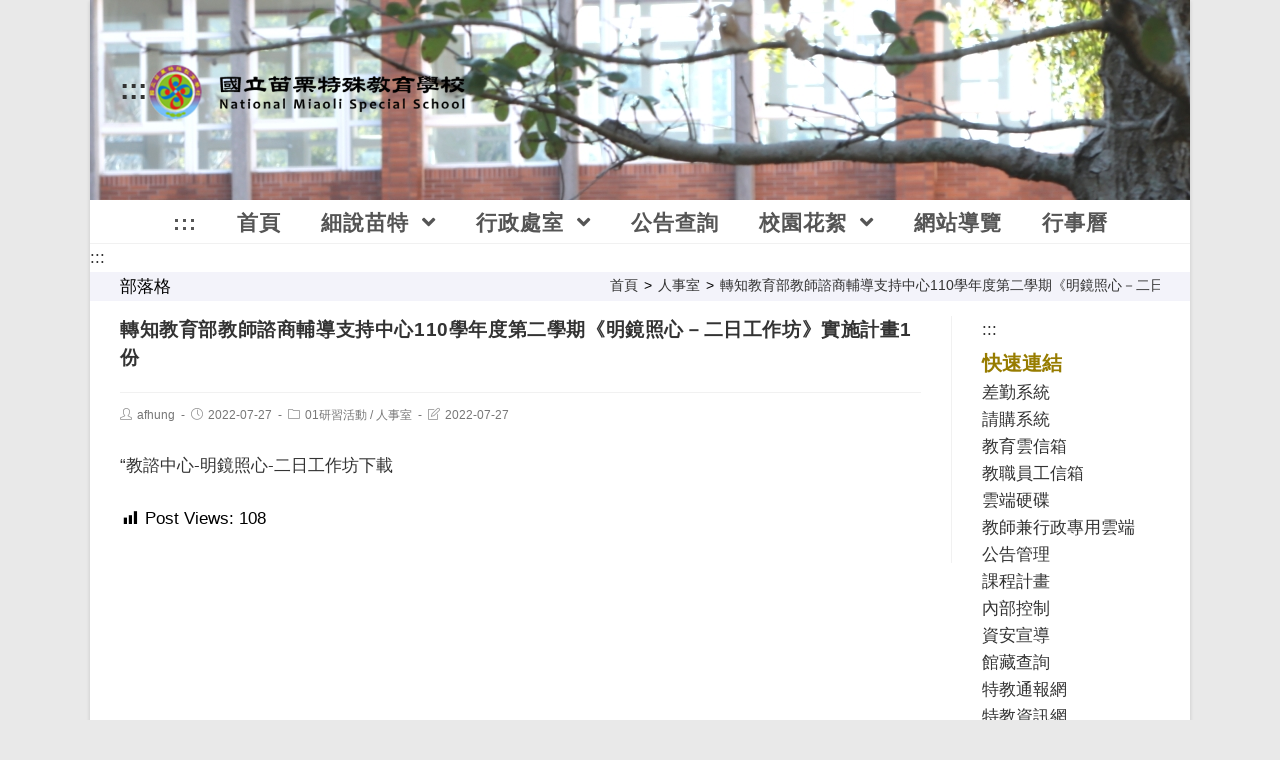

--- FILE ---
content_type: text/html; charset=UTF-8
request_url: https://www.mlses.mlc.edu.tw/archives/7248
body_size: 13149
content:
<!DOCTYPE html><html class="html" lang="zh-TW"><head><meta charset="UTF-8"><link rel="profile" href="https://gmpg.org/xfn/11"><title>轉知教育部教師諮商輔導支持中心110學年度第二學期《明鏡照心－二日工作坊》實施計畫1份 &#8211; 國立苗栗特殊教育學校</title><meta name='robots' content='max-image-preview:large' /><meta name="viewport" content="width=device-width, initial-scale=1"><link rel='dns-prefetch' href='//cdnjs.cloudflare.com' /><link rel='dns-prefetch' href='//cdn.jsdelivr.net' /><link rel='dns-prefetch' href='//s.w.org' /><link rel="alternate" type="application/rss+xml" title="訂閱《國立苗栗特殊教育學校》&raquo; 資訊提供" href="https://www.mlses.mlc.edu.tw/feed" /><script type="text/javascript">window._wpemojiSettings = {"baseUrl":"https:\/\/s.w.org\/images\/core\/emoji\/13.1.0\/72x72\/","ext":".png","svgUrl":"https:\/\/s.w.org\/images\/core\/emoji\/13.1.0\/svg\/","svgExt":".svg","source":{"concatemoji":"https:\/\/www.mlses.mlc.edu.tw\/wp-includes\/js\/wp-emoji-release.min.js"}};
!function(e,a,t){var n,r,o,i=a.createElement("canvas"),p=i.getContext&&i.getContext("2d");function s(e,t){var a=String.fromCharCode;p.clearRect(0,0,i.width,i.height),p.fillText(a.apply(this,e),0,0);e=i.toDataURL();return p.clearRect(0,0,i.width,i.height),p.fillText(a.apply(this,t),0,0),e===i.toDataURL()}function c(e){var t=a.createElement("script");t.src=e,t.defer=t.type="text/javascript",a.getElementsByTagName("head")[0].appendChild(t)}for(o=Array("flag","emoji"),t.supports={everything:!0,everythingExceptFlag:!0},r=0;r<o.length;r++)t.supports[o[r]]=function(e){if(!p||!p.fillText)return!1;switch(p.textBaseline="top",p.font="600 32px Arial",e){case"flag":return s([127987,65039,8205,9895,65039],[127987,65039,8203,9895,65039])?!1:!s([55356,56826,55356,56819],[55356,56826,8203,55356,56819])&&!s([55356,57332,56128,56423,56128,56418,56128,56421,56128,56430,56128,56423,56128,56447],[55356,57332,8203,56128,56423,8203,56128,56418,8203,56128,56421,8203,56128,56430,8203,56128,56423,8203,56128,56447]);case"emoji":return!s([10084,65039,8205,55357,56613],[10084,65039,8203,55357,56613])}return!1}(o[r]),t.supports.everything=t.supports.everything&&t.supports[o[r]],"flag"!==o[r]&&(t.supports.everythingExceptFlag=t.supports.everythingExceptFlag&&t.supports[o[r]]);t.supports.everythingExceptFlag=t.supports.everythingExceptFlag&&!t.supports.flag,t.DOMReady=!1,t.readyCallback=function(){t.DOMReady=!0},t.supports.everything||(n=function(){t.readyCallback()},a.addEventListener?(a.addEventListener("DOMContentLoaded",n,!1),e.addEventListener("load",n,!1)):(e.attachEvent("onload",n),a.attachEvent("onreadystatechange",function(){"complete"===a.readyState&&t.readyCallback()})),(n=t.source||{}).concatemoji?c(n.concatemoji):n.wpemoji&&n.twemoji&&(c(n.twemoji),c(n.wpemoji)))}(window,document,window._wpemojiSettings);</script><style type="text/css">img.wp-smiley,img.emoji{display:inline !important;border:none !important;box-shadow:none !important;height:1em !important;width:1em !important;margin:0 0.07em !important;vertical-align:-0.1em !important;background:none !important;padding:0 !important}</style><link rel='stylesheet' id='wp-block-library-css' href='https://www.mlses.mlc.edu.tw/wp-includes/css/dist/block-library/style.min.css' type='text/css' media='all' /><style id='wp-block-library-theme-inline-css' type='text/css'>.wp-block-audio figcaption{color:#555;font-size:1rem;text-align:center}.is-dark-theme .wp-block-audio figcaption{color:hsla(0,0%,100%,.65)}.wp-block-code>code{font-family:Menlo,Consolas,monaco,monospace;color:#1e1e1e;padding:.8em 1em;border:1px solid #ddd;border-radius:4px}.wp-block-embed figcaption{color:#555;font-size:1rem;text-align:center}.is-dark-theme .wp-block-embed figcaption{color:hsla(0,0%,100%,.65)}.blocks-gallery-caption{color:#555;font-size:1rem;text-align:center}.is-dark-theme .blocks-gallery-caption{color:hsla(0,0%,100%,.65)}.wp-block-image figcaption{color:#555;font-size:1rem;text-align:center}.is-dark-theme .wp-block-image figcaption{color:hsla(0,0%,100%,.65)}.wp-block-pullquote{border-top:4px solid;border-bottom:4px solid;margin-bottom:1.75em;color:currentColor}.wp-block-pullquote__citation,.wp-block-pullquote cite,.wp-block-pullquote footer{color:currentColor;text-transform:uppercase;font-size:.8125em;font-style:normal}.wp-block-quote{border-left:.25em solid;margin:0 0 1.75em;padding-left:1em}.wp-block-quote cite,.wp-block-quote footer{color:currentColor;font-size:.8125em;position:relative;font-style:normal}.wp-block-quote.has-text-align-right{border-left:none;border-right:.25em solid;padding-left:0;padding-right:1em}.wp-block-quote.has-text-align-center{border:none;padding-left:0}.wp-block-quote.is-large,.wp-block-quote.is-style-large,.wp-block-quote.is-style-plain{border:none}.wp-block-search .wp-block-search__label{font-weight:700}.wp-block-group:where(.has-background){padding:1.25em 2.375em}.wp-block-separator{border:none;border-bottom:2px solid;margin-left:auto;margin-right:auto;opacity:.4}.wp-block-separator:not(.is-style-wide):not(.is-style-dots){width:100px}.wp-block-separator.has-background:not(.is-style-dots){border-bottom:none;height:1px}.wp-block-separator.has-background:not(.is-style-wide):not(.is-style-dots){height:2px}.wp-block-table thead{border-bottom:3px solid}.wp-block-table tfoot{border-top:3px solid}.wp-block-table td,.wp-block-table th{padding:.5em;border:1px solid;word-break:normal}.wp-block-table figcaption{color:#555;font-size:1rem;text-align:center}.is-dark-theme .wp-block-table figcaption{color:hsla(0,0%,100%,.65)}.wp-block-video figcaption{color:#555;font-size:1rem;text-align:center}.is-dark-theme .wp-block-video figcaption{color:hsla(0,0%,100%,.65)}.wp-block-template-part.has-background{padding:1.25em 2.375em;margin-top:0;margin-bottom:0}</style><style id='global-styles-inline-css' type='text/css'>body{--wp--preset--color--black:#000000;--wp--preset--color--cyan-bluish-gray:#abb8c3;--wp--preset--color--white:#ffffff;--wp--preset--color--pale-pink:#f78da7;--wp--preset--color--vivid-red:#cf2e2e;--wp--preset--color--luminous-vivid-orange:#ff6900;--wp--preset--color--luminous-vivid-amber:#fcb900;--wp--preset--color--light-green-cyan:#7bdcb5;--wp--preset--color--vivid-green-cyan:#00d084;--wp--preset--color--pale-cyan-blue:#8ed1fc;--wp--preset--color--vivid-cyan-blue:#0693e3;--wp--preset--color--vivid-purple:#9b51e0;--wp--preset--gradient--vivid-cyan-blue-to-vivid-purple:linear-gradient(135deg,rgba(6,147,227,1) 0%,rgb(155,81,224) 100%);--wp--preset--gradient--light-green-cyan-to-vivid-green-cyan:linear-gradient(135deg,rgb(122,220,180) 0%,rgb(0,208,130) 100%);--wp--preset--gradient--luminous-vivid-amber-to-luminous-vivid-orange:linear-gradient(135deg,rgba(252,185,0,1) 0%,rgba(255,105,0,1) 100%);--wp--preset--gradient--luminous-vivid-orange-to-vivid-red:linear-gradient(135deg,rgba(255,105,0,1) 0%,rgb(207,46,46) 100%);--wp--preset--gradient--very-light-gray-to-cyan-bluish-gray:linear-gradient(135deg,rgb(238,238,238) 0%,rgb(169,184,195) 100%);--wp--preset--gradient--cool-to-warm-spectrum:linear-gradient(135deg,rgb(74,234,220) 0%,rgb(151,120,209) 20%,rgb(207,42,186) 40%,rgb(238,44,130) 60%,rgb(251,105,98) 80%,rgb(254,248,76) 100%);--wp--preset--gradient--blush-light-purple:linear-gradient(135deg,rgb(255,206,236) 0%,rgb(152,150,240) 100%);--wp--preset--gradient--blush-bordeaux:linear-gradient(135deg,rgb(254,205,165) 0%,rgb(254,45,45) 50%,rgb(107,0,62) 100%);--wp--preset--gradient--luminous-dusk:linear-gradient(135deg,rgb(255,203,112) 0%,rgb(199,81,192) 50%,rgb(65,88,208) 100%);--wp--preset--gradient--pale-ocean:linear-gradient(135deg,rgb(255,245,203) 0%,rgb(182,227,212) 50%,rgb(51,167,181) 100%);--wp--preset--gradient--electric-grass:linear-gradient(135deg,rgb(202,248,128) 0%,rgb(113,206,126) 100%);--wp--preset--gradient--midnight:linear-gradient(135deg,rgb(2,3,129) 0%,rgb(40,116,252) 100%);--wp--preset--duotone--dark-grayscale:url('#wp-duotone-dark-grayscale');--wp--preset--duotone--grayscale:url('#wp-duotone-grayscale');--wp--preset--duotone--purple-yellow:url('#wp-duotone-purple-yellow');--wp--preset--duotone--blue-red:url('#wp-duotone-blue-red');--wp--preset--duotone--midnight:url('#wp-duotone-midnight');--wp--preset--duotone--magenta-yellow:url('#wp-duotone-magenta-yellow');--wp--preset--duotone--purple-green:url('#wp-duotone-purple-green');--wp--preset--duotone--blue-orange:url('#wp-duotone-blue-orange');--wp--preset--font-size--small:13px;--wp--preset--font-size--medium:20px;--wp--preset--font-size--large:36px;--wp--preset--font-size--x-large:42px}.has-black-color{color:var(--wp--preset--color--black) !important}.has-cyan-bluish-gray-color{color:var(--wp--preset--color--cyan-bluish-gray) !important}.has-white-color{color:var(--wp--preset--color--white) !important}.has-pale-pink-color{color:var(--wp--preset--color--pale-pink) !important}.has-vivid-red-color{color:var(--wp--preset--color--vivid-red) !important}.has-luminous-vivid-orange-color{color:var(--wp--preset--color--luminous-vivid-orange) !important}.has-luminous-vivid-amber-color{color:var(--wp--preset--color--luminous-vivid-amber) !important}.has-light-green-cyan-color{color:var(--wp--preset--color--light-green-cyan) !important}.has-vivid-green-cyan-color{color:var(--wp--preset--color--vivid-green-cyan) !important}.has-pale-cyan-blue-color{color:var(--wp--preset--color--pale-cyan-blue) !important}.has-vivid-cyan-blue-color{color:var(--wp--preset--color--vivid-cyan-blue) !important}.has-vivid-purple-color{color:var(--wp--preset--color--vivid-purple) !important}.has-black-background-color{background-color:var(--wp--preset--color--black) !important}.has-cyan-bluish-gray-background-color{background-color:var(--wp--preset--color--cyan-bluish-gray) !important}.has-white-background-color{background-color:var(--wp--preset--color--white) !important}.has-pale-pink-background-color{background-color:var(--wp--preset--color--pale-pink) !important}.has-vivid-red-background-color{background-color:var(--wp--preset--color--vivid-red) !important}.has-luminous-vivid-orange-background-color{background-color:var(--wp--preset--color--luminous-vivid-orange) !important}.has-luminous-vivid-amber-background-color{background-color:var(--wp--preset--color--luminous-vivid-amber) !important}.has-light-green-cyan-background-color{background-color:var(--wp--preset--color--light-green-cyan) !important}.has-vivid-green-cyan-background-color{background-color:var(--wp--preset--color--vivid-green-cyan) !important}.has-pale-cyan-blue-background-color{background-color:var(--wp--preset--color--pale-cyan-blue) !important}.has-vivid-cyan-blue-background-color{background-color:var(--wp--preset--color--vivid-cyan-blue) !important}.has-vivid-purple-background-color{background-color:var(--wp--preset--color--vivid-purple) !important}.has-black-border-color{border-color:var(--wp--preset--color--black) !important}.has-cyan-bluish-gray-border-color{border-color:var(--wp--preset--color--cyan-bluish-gray) !important}.has-white-border-color{border-color:var(--wp--preset--color--white) !important}.has-pale-pink-border-color{border-color:var(--wp--preset--color--pale-pink) !important}.has-vivid-red-border-color{border-color:var(--wp--preset--color--vivid-red) !important}.has-luminous-vivid-orange-border-color{border-color:var(--wp--preset--color--luminous-vivid-orange) !important}.has-luminous-vivid-amber-border-color{border-color:var(--wp--preset--color--luminous-vivid-amber) !important}.has-light-green-cyan-border-color{border-color:var(--wp--preset--color--light-green-cyan) !important}.has-vivid-green-cyan-border-color{border-color:var(--wp--preset--color--vivid-green-cyan) !important}.has-pale-cyan-blue-border-color{border-color:var(--wp--preset--color--pale-cyan-blue) !important}.has-vivid-cyan-blue-border-color{border-color:var(--wp--preset--color--vivid-cyan-blue) !important}.has-vivid-purple-border-color{border-color:var(--wp--preset--color--vivid-purple) !important}.has-vivid-cyan-blue-to-vivid-purple-gradient-background{background:var(--wp--preset--gradient--vivid-cyan-blue-to-vivid-purple) !important}.has-light-green-cyan-to-vivid-green-cyan-gradient-background{background:var(--wp--preset--gradient--light-green-cyan-to-vivid-green-cyan) !important}.has-luminous-vivid-amber-to-luminous-vivid-orange-gradient-background{background:var(--wp--preset--gradient--luminous-vivid-amber-to-luminous-vivid-orange) !important}.has-luminous-vivid-orange-to-vivid-red-gradient-background{background:var(--wp--preset--gradient--luminous-vivid-orange-to-vivid-red) !important}.has-very-light-gray-to-cyan-bluish-gray-gradient-background{background:var(--wp--preset--gradient--very-light-gray-to-cyan-bluish-gray) !important}.has-cool-to-warm-spectrum-gradient-background{background:var(--wp--preset--gradient--cool-to-warm-spectrum) !important}.has-blush-light-purple-gradient-background{background:var(--wp--preset--gradient--blush-light-purple) !important}.has-blush-bordeaux-gradient-background{background:var(--wp--preset--gradient--blush-bordeaux) !important}.has-luminous-dusk-gradient-background{background:var(--wp--preset--gradient--luminous-dusk) !important}.has-pale-ocean-gradient-background{background:var(--wp--preset--gradient--pale-ocean) !important}.has-electric-grass-gradient-background{background:var(--wp--preset--gradient--electric-grass) !important}.has-midnight-gradient-background{background:var(--wp--preset--gradient--midnight) !important}.has-small-font-size{font-size:var(--wp--preset--font-size--small) !important}.has-medium-font-size{font-size:var(--wp--preset--font-size--medium) !important}.has-large-font-size{font-size:var(--wp--preset--font-size--large) !important}.has-x-large-font-size{font-size:var(--wp--preset--font-size--x-large) !important}</style><link rel='stylesheet' id='dashicons-css' href='https://www.mlses.mlc.edu.tw/wp-includes/css/dashicons.min.css' type='text/css' media='all' /><link rel='stylesheet' id='post-views-counter-frontend-css' href='https://www.mlses.mlc.edu.tw/wp-content/plugins/post-views-counter/css/frontend.min.css' type='text/css' media='all' /><link rel='stylesheet' id='font-awesome-css' href='https://www.mlses.mlc.edu.tw/wp-content/themes/oceanwp/assets/fonts/fontawesome/css/all.min.css' type='text/css' media='all' /><link rel='stylesheet' id='simple-line-icons-css' href='https://www.mlses.mlc.edu.tw/wp-content/themes/oceanwp/assets/css/third/simple-line-icons.min.css' type='text/css' media='all' /><link rel='stylesheet' id='magnific-popup-css' href='https://www.mlses.mlc.edu.tw/wp-content/themes/oceanwp/assets/css/third/magnific-popup.min.css' type='text/css' media='all' /><link rel='stylesheet' id='slick-css' href='https://www.mlses.mlc.edu.tw/wp-content/themes/oceanwp/assets/css/third/slick.min.css' type='text/css' media='all' /><link rel='stylesheet' id='oceanwp-style-css' href='https://www.mlses.mlc.edu.tw/wp-content/themes/oceanwp/assets/css/style.min.css' type='text/css' media='all' /><link rel='stylesheet' id='oceanwp-hamburgers-css' href='https://www.mlses.mlc.edu.tw/wp-content/themes/oceanwp/assets/css/third/hamburgers/hamburgers.min.css' type='text/css' media='all' /><link rel='stylesheet' id='oceanwp-3dx-css' href='https://www.mlses.mlc.edu.tw/wp-content/themes/oceanwp/assets/css/third/hamburgers/types/3dx.css' type='text/css' media='all' /><script type='text/javascript' src='https://www.mlses.mlc.edu.tw/wp-includes/js/jquery/jquery.min.js' id='jquery-core-js'></script><script type='text/javascript' src='https://www.mlses.mlc.edu.tw/wp-includes/js/jquery/jquery-migrate.min.js' id='jquery-migrate-js'></script><script type='text/javascript' src='https://cdnjs.cloudflare.com/ajax/libs/twbs-pagination/1.4.2/jquery.twbsPagination.min.js' id='jquery-twbsPagination-js-js'></script><link rel="https://api.w.org/" href="https://www.mlses.mlc.edu.tw/wp-json/" /><link rel="alternate" type="application/json" href="https://www.mlses.mlc.edu.tw/wp-json/wp/v2/posts/7248" /><link rel="EditURI" type="application/rsd+xml" title="RSD" href="https://www.mlses.mlc.edu.tw/xmlrpc.php?rsd" /><link rel="wlwmanifest" type="application/wlwmanifest+xml" href="https://www.mlses.mlc.edu.tw/wp-includes/wlwmanifest.xml" /> <meta name="generator" content="WordPress" /><link rel="canonical" href="https://www.mlses.mlc.edu.tw/archives/7248" /><link rel='shortlink' href='https://www.mlses.mlc.edu.tw/?p=7248' /><link rel="alternate" type="application/json+oembed" href="https://www.mlses.mlc.edu.tw/wp-json/oembed/1.0/embed?url=https%3A%2F%2Fwww.mlses.mlc.edu.tw%2Farchives%2F7248" /><link rel="alternate" type="text/xml+oembed" href="https://www.mlses.mlc.edu.tw/wp-json/oembed/1.0/embed?url=https%3A%2F%2Fwww.mlses.mlc.edu.tw%2Farchives%2F7248&#038;format=xml" /><style type="text/css" id="wp-custom-css">.wp-block-latest-posts.wp-block-latest-posts__list li{border-bottom:.1em solid white;   margin:1.3em;position:relative;text-overflow:ellipsis;overflow:hidden;white-space:nowrap;padding-left:5.3em;   text-indent:.1em;max-width:100%;padding-right:.00001em;font-weight:bold}.wp-block-latest-posts__list time{position:absolute;left:0;top:.4em;font-weight:400;font-size:.72em;color:#003D79}@media screen and (max-width:600px){.wp-block-latest-posts.wp-block-latest-posts__list li{text-overflow:initial;overflow:visible;white-space:normal;padding-left:0;       margin:0.5 em 0;text-indent:0;padding-right:0}.wp-block-latest-posts__list time{position:static;    margin-bottom:0.1 em;font-size:.8em}}#site-logo{padding:2em 0 !important;text-align:left;width:100%}a:hover,a:focus{color:#0F00FF;outline:.25em #FFA400 dashed}@media screen and (min-width:37.5em){#sidr.sidr.left{display:none}}.p_line{background-image:url("https://www.mlses.mlc.edu.tw/wp-content/uploads/sites/55/2024/09/line.png");background-repeat:no-repeat;height:1em}*{line-height:1.5 letter-spacing:.14em word-spacing:.16em}p{margin-bottom:2em}</style><style type="text/css">.page-header{background-color:#f3f3fa}a:hover,a.light:hover,.theme-heading .text::before,#top-bar-content >a:hover,#top-bar-social li.oceanwp-email a:hover,#site-navigation-wrap .dropdown-menu >li >a:hover,#site-header.medium-header #medium-searchform button:hover,.oceanwp-mobile-menu-icon a:hover,.blog-entry.post .blog-entry-header .entry-title a:hover,.blog-entry.post .blog-entry-readmore a:hover,.blog-entry.thumbnail-entry .blog-entry-category a,ul.meta li a:hover,.dropcap,.single nav.post-navigation .nav-links .title,body .related-post-title a:hover,body #wp-calendar caption,body .contact-info-widget.default i,body .contact-info-widget.big-icons i,body .custom-links-widget .oceanwp-custom-links li a:hover,body .custom-links-widget .oceanwp-custom-links li a:hover:before,body .posts-thumbnails-widget li a:hover,body .social-widget li.oceanwp-email a:hover,.comment-author .comment-meta .comment-reply-link,#respond #cancel-comment-reply-link:hover,#footer-widgets .footer-box a:hover,#footer-bottom a:hover,#footer-bottom #footer-bottom-menu a:hover,.sidr a:hover,.sidr-class-dropdown-toggle:hover,.sidr-class-menu-item-has-children.active >a,.sidr-class-menu-item-has-children.active >a >.sidr-class-dropdown-toggle,input[type=checkbox]:checked:before{color:#dd3333}input[type="button"],input[type="reset"],input[type="submit"],button[type="submit"],.button,#site-navigation-wrap .dropdown-menu >li.btn >a >span,.thumbnail:hover i,.post-quote-content,.omw-modal .omw-close-modal,body .contact-info-widget.big-icons li:hover i,body div.wpforms-container-full .wpforms-form input[type=submit],body div.wpforms-container-full .wpforms-form button[type=submit],body div.wpforms-container-full .wpforms-form .wpforms-page-button{background-color:#dd3333}.widget-title{border-color:#dd3333}blockquote{border-color:#dd3333}#searchform-dropdown{border-color:#dd3333}.dropdown-menu .sub-menu{border-color:#dd3333}.blog-entry.large-entry .blog-entry-readmore a:hover{border-color:#dd3333}.oceanwp-newsletter-form-wrap input[type="email"]:focus{border-color:#dd3333}.social-widget li.oceanwp-email a:hover{border-color:#dd3333}#respond #cancel-comment-reply-link:hover{border-color:#dd3333}body .contact-info-widget.big-icons li:hover i{border-color:#dd3333}#footer-widgets .oceanwp-newsletter-form-wrap input[type="email"]:focus{border-color:#dd3333}input[type="button"]:hover,input[type="reset"]:hover,input[type="submit"]:hover,button[type="submit"]:hover,input[type="button"]:focus,input[type="reset"]:focus,input[type="submit"]:focus,button[type="submit"]:focus,.button:hover,#site-navigation-wrap .dropdown-menu >li.btn >a:hover >span,.post-quote-author,.omw-modal .omw-close-modal:hover,body div.wpforms-container-full .wpforms-form input[type=submit]:hover,body div.wpforms-container-full .wpforms-form button[type=submit]:hover,body div.wpforms-container-full .wpforms-form .wpforms-page-button:hover{background-color:#e50d0d}body,.has-parallax-footer:not(.separate-layout) #main{background-color:#e5fff8}body{background-repeat:repeat}.boxed-layout #wrap,.boxed-layout .parallax-footer,.boxed-layout .owp-floating-bar{width:1100px}.container{width:1400px}@media only screen and (min-width:960px){.content-area,.content-left-sidebar .content-area{width:80%}}@media only screen and (min-width:960px){.widget-area,.content-left-sidebar .widget-area{width:20%}}#main #content-wrap,.separate-layout #main #content-wrap{padding-top:15px}.background-image-page-header .page-header-inner,.background-image-page-header .site-breadcrumbs{text-align:left}.page-header,.has-transparent-header .page-header{padding:2px 0 2px 0}.page-header .page-header-title,.page-header.background-image-page-header .page-header-title{color:#000000}.site-breadcrumbs,.background-image-page-header .site-breadcrumbs{color:#000000}.site-breadcrumbs ul li .breadcrumb-sep{color:#000000}.site-breadcrumbs a:hover,.background-image-page-header .site-breadcrumbs a:hover{color:#1912ea}#scroll-top{width:42px;height:42px;line-height:42px}#scroll-top{font-size:2rem}#scroll-top{background-color:#d64f1d}#scroll-top:hover{background-color:#0f52e2}.page-numbers a,.page-numbers span:not(.elementor-screen-only),.page-links span{font-size:2rem}#site-header.medium-header .top-header-wrap,.is-sticky #site-header.medium-header.is-transparent .top-header-wrap,#searchform-header-replace{background-color:rgba(247,247,247,0)}#site-header.medium-header .top-header-wrap{padding:29px 0 29px 0}#site-header.medium-header #site-navigation-wrap .dropdown-menu >li >a,#site-header.medium-header .oceanwp-mobile-menu-icon a{line-height:40px}#site-header.medium-header #site-navigation-wrap .dropdown-menu >li >a{padding:0 20px 0 20px}#site-header.medium-header #site-navigation-wrap,#site-header.medium-header .oceanwp-mobile-menu-icon,.is-sticky #site-header.medium-header.is-transparent #site-navigation-wrap,.is-sticky #site-header.medium-header.is-transparent .oceanwp-mobile-menu-icon,#site-header.medium-header.is-transparent .is-sticky #site-navigation-wrap,#site-header.medium-header.is-transparent .is-sticky .oceanwp-mobile-menu-icon{background-color:#ffffff}#site-header.has-header-media .overlay-header-media{background-color:rgba(244,244,244,0)}#site-logo #site-logo-inner a img,#site-header.center-header #site-navigation-wrap .middle-site-logo a img{max-width:319px}#site-header #site-logo #site-logo-inner a img,#site-header.center-header #site-navigation-wrap .middle-site-logo a img{max-height:328px}.dropdown-menu .sub-menu{min-width:163px}.dropdown-menu .sub-menu,#searchform-dropdown,.current-shop-items-dropdown{border-color:#dd3333}.dropdown-menu ul li.menu-item,.navigation >ul >li >ul.megamenu.sub-menu >li,.navigation .megamenu li ul.sub-menu{border-color:#ffffff}.dropdown-menu ul li a.menu-link{color:#000000}.dropdown-menu ul li a.menu-link:hover{color:#000000}.dropdown-menu ul li a.menu-link:hover{background-color:#f5f0e0}.mobile-menu .hamburger-inner,.mobile-menu .hamburger-inner::before,.mobile-menu .hamburger-inner::after{background-color:#000000}#site-header{background-image:url(https://www.mlses.mlc.edu.tw/wp-content/uploads/sites/55/2024/08/IMG_5591.jpg);background-position:top center;background-repeat:no-repeat;background-size:auto}.blog-entry.thumbnail-entry .blog-entry-comments,.blog-entry.thumbnail-entry .blog-entry-comments a{color:#000000}.blog-entry.thumbnail-entry .blog-entry-date{color:#000000}.single-post.content-max-width .thumbnail,.single-post.content-max-width .entry-header,.single-post.content-max-width ul.meta,.single-post.content-max-width .entry-content p,.single-post.content-max-width .entry-content h1,.single-post.content-max-width .entry-content h2,.single-post.content-max-width .entry-content h3,.single-post.content-max-width .entry-content h4,.single-post.content-max-width .entry-content h5,.single-post.content-max-width .entry-content h6,.single-post.content-max-width .wp-block-image,.single-post.content-max-width .wp-block-gallery,.single-post.content-max-width .wp-block-video,.single-post.content-max-width .wp-block-quote,.single-post.content-max-width .wp-block-text-columns,.single-post.content-max-width .entry-content ul,.single-post.content-max-width .entry-content ol,.single-post.content-max-width .wp-block-cover-text,.single-post.content-max-width .post-tags,.single-post.content-max-width .comments-area,.wp-block-separator.is-style-wide{max-width:800px}.single-post.content-max-width .wp-block-image.alignleft,.single-post.content-max-width .wp-block-image.alignright{max-width:400px}.single-post.content-max-width .wp-block-image.alignleft{margin-left:calc(50% - 400px)}.single-post.content-max-width .wp-block-image.alignright{margin-right:calc(50% - 400px)}.widget-area .sidebar-box,.separate-layout .sidebar-box{margin-bottom:4px}#footer-widgets{padding:0}#footer-widgets{background-color:#ffffff}#footer-widgets,#footer-widgets p,#footer-widgets li a:before,#footer-widgets .contact-info-widget span.oceanwp-contact-title,#footer-widgets .recent-posts-date,#footer-widgets .recent-posts-comments,#footer-widgets .widget-recent-posts-icons li .fa{color:#000000}#footer-widgets li,#footer-widgets #wp-calendar caption,#footer-widgets #wp-calendar th,#footer-widgets #wp-calendar tbody,#footer-widgets .contact-info-widget i,#footer-widgets .oceanwp-newsletter-form-wrap input[type="email"],#footer-widgets .posts-thumbnails-widget li,#footer-widgets .social-widget li a{border-color:#ffffff}#footer-bottom{padding:10px 0 10px 0}@media (max-width:768px){#footer-bottom{padding:10px 0 10px 0}}#footer-bottom{background-color:#5ebccc}#footer-bottom,#footer-bottom p{color:#000000}#footer-bottom a,#footer-bottom #footer-bottom-menu a{color:#1e73be}body{font-weight:500;font-size:1.7em;color:#000000;line-height:1.7}h1{font-size:1.625em;color:#9826b7;line-height:1.5}h2{font-size:1.25em;line-height:1.5}h3{font-size:1.25em;line-height:1.5}h4{font-size:1.25em;line-height:1.5}#site-logo a.site-logo-text{font-size:1.5em}#site-navigation-wrap .dropdown-menu >li >a,#site-header.full_screen-header .fs-dropdown-menu >li >a,#site-header.top-header #site-navigation-wrap .dropdown-menu >li >a,#site-header.center-header #site-navigation-wrap .dropdown-menu >li >a,#site-header.medium-header #site-navigation-wrap .dropdown-menu >li >a,.oceanwp-mobile-menu-icon a{font-weight:800;font-size:1.25em}.dropdown-menu ul li a.menu-link,#site-header.full_screen-header .fs-dropdown-menu ul.sub-menu li a{font-weight:500;font-style:normal;font-size:1.25em;line-height:1.5}.sidr-class-dropdown-menu li a,a.sidr-class-toggle-sidr-close,#mobile-dropdown ul li a,body #mobile-fullscreen ul li a{font-weight:400;font-size:1.25em}@media (max-width:480px){.sidr-class-dropdown-menu li a,a.sidr-class-toggle-sidr-close,#mobile-dropdown ul li a,body #mobile-fullscreen ul li a{line-height:0.8;letter-spacing:3px}}.page-header .page-header-title,.page-header.background-image-page-header .page-header-title{font-size:1em;line-height:1.5}.page-header .page-subheading{font-size:.875em;line-height:1.5}.site-breadcrumbs{font-size:.8em}.blog-entry.post .blog-entry-header .entry-title a{font-size:1.125em;line-height:1.5}.single-post .entry-title{font-size:1.1em;line-height:1.5}.sidebar-box .widget-title{font-weight:600;color:#db5a23;line-height:1.8}.sidebar-box,.footer-box{font-size:1.3125em;line-height:1.6}#footer-widgets .footer-box .widget-title{font-size:.75em;line-height:1.5}#footer-bottom #copyright{font-size:1.3125em;line-height:1.5}#footer-bottom #footer-bottom-menu{font-size:.75em;line-height:1.5}</style></head><body class="post-template-default single single-post postid-7248 single-format-standard wp-custom-logo wp-embed-responsive oceanwp-theme sidebar-mobile boxed-layout wrap-boxshadow medium-header-style default-breakpoint has-sidebar content-right-sidebar post-in-category-01 post-in-category-105 has-breadcrumbs pagination-center" itemscope="itemscope" itemtype="https://schema.org/Article"><svg xmlns="http://www.w3.org/2000/svg" viewBox="0 0 0 0" width="0" height="0" focusable="false" role="none" style="visibility: hidden; position: absolute; left: -9999px; overflow: hidden;" ><defs><filter id="wp-duotone-dark-grayscale"><feColorMatrix color-interpolation-filters="sRGB" type="matrix" values=" .299 .587 .114 0 0 .299 .587 .114 0 0 .299 .587 .114 0 0 .299 .587 .114 0 0 " /><feComponentTransfer color-interpolation-filters="sRGB" ><feFuncR type="table" tableValues="0 0.49803921568627" /><feFuncG type="table" tableValues="0 0.49803921568627" /><feFuncB type="table" tableValues="0 0.49803921568627" /><feFuncA type="table" tableValues="1 1" /></feComponentTransfer><feComposite in2="SourceGraphic" operator="in" /></filter></defs></svg><svg xmlns="http://www.w3.org/2000/svg" viewBox="0 0 0 0" width="0" height="0" focusable="false" role="none" style="visibility: hidden; position: absolute; left: -9999px; overflow: hidden;" ><defs><filter id="wp-duotone-grayscale"><feColorMatrix color-interpolation-filters="sRGB" type="matrix" values=" .299 .587 .114 0 0 .299 .587 .114 0 0 .299 .587 .114 0 0 .299 .587 .114 0 0 " /><feComponentTransfer color-interpolation-filters="sRGB" ><feFuncR type="table" tableValues="0 1" /><feFuncG type="table" tableValues="0 1" /><feFuncB type="table" tableValues="0 1" /><feFuncA type="table" tableValues="1 1" /></feComponentTransfer><feComposite in2="SourceGraphic" operator="in" /></filter></defs></svg><svg xmlns="http://www.w3.org/2000/svg" viewBox="0 0 0 0" width="0" height="0" focusable="false" role="none" style="visibility: hidden; position: absolute; left: -9999px; overflow: hidden;" ><defs><filter id="wp-duotone-purple-yellow"><feColorMatrix color-interpolation-filters="sRGB" type="matrix" values=" .299 .587 .114 0 0 .299 .587 .114 0 0 .299 .587 .114 0 0 .299 .587 .114 0 0 " /><feComponentTransfer color-interpolation-filters="sRGB" ><feFuncR type="table" tableValues="0.54901960784314 0.98823529411765" /><feFuncG type="table" tableValues="0 1" /><feFuncB type="table" tableValues="0.71764705882353 0.25490196078431" /><feFuncA type="table" tableValues="1 1" /></feComponentTransfer><feComposite in2="SourceGraphic" operator="in" /></filter></defs></svg><svg xmlns="http://www.w3.org/2000/svg" viewBox="0 0 0 0" width="0" height="0" focusable="false" role="none" style="visibility: hidden; position: absolute; left: -9999px; overflow: hidden;" ><defs><filter id="wp-duotone-blue-red"><feColorMatrix color-interpolation-filters="sRGB" type="matrix" values=" .299 .587 .114 0 0 .299 .587 .114 0 0 .299 .587 .114 0 0 .299 .587 .114 0 0 " /><feComponentTransfer color-interpolation-filters="sRGB" ><feFuncR type="table" tableValues="0 1" /><feFuncG type="table" tableValues="0 0.27843137254902" /><feFuncB type="table" tableValues="0.5921568627451 0.27843137254902" /><feFuncA type="table" tableValues="1 1" /></feComponentTransfer><feComposite in2="SourceGraphic" operator="in" /></filter></defs></svg><svg xmlns="http://www.w3.org/2000/svg" viewBox="0 0 0 0" width="0" height="0" focusable="false" role="none" style="visibility: hidden; position: absolute; left: -9999px; overflow: hidden;" ><defs><filter id="wp-duotone-midnight"><feColorMatrix color-interpolation-filters="sRGB" type="matrix" values=" .299 .587 .114 0 0 .299 .587 .114 0 0 .299 .587 .114 0 0 .299 .587 .114 0 0 " /><feComponentTransfer color-interpolation-filters="sRGB" ><feFuncR type="table" tableValues="0 0" /><feFuncG type="table" tableValues="0 0.64705882352941" /><feFuncB type="table" tableValues="0 1" /><feFuncA type="table" tableValues="1 1" /></feComponentTransfer><feComposite in2="SourceGraphic" operator="in" /></filter></defs></svg><svg xmlns="http://www.w3.org/2000/svg" viewBox="0 0 0 0" width="0" height="0" focusable="false" role="none" style="visibility: hidden; position: absolute; left: -9999px; overflow: hidden;" ><defs><filter id="wp-duotone-magenta-yellow"><feColorMatrix color-interpolation-filters="sRGB" type="matrix" values=" .299 .587 .114 0 0 .299 .587 .114 0 0 .299 .587 .114 0 0 .299 .587 .114 0 0 " /><feComponentTransfer color-interpolation-filters="sRGB" ><feFuncR type="table" tableValues="0.78039215686275 1" /><feFuncG type="table" tableValues="0 0.94901960784314" /><feFuncB type="table" tableValues="0.35294117647059 0.47058823529412" /><feFuncA type="table" tableValues="1 1" /></feComponentTransfer><feComposite in2="SourceGraphic" operator="in" /></filter></defs></svg><svg xmlns="http://www.w3.org/2000/svg" viewBox="0 0 0 0" width="0" height="0" focusable="false" role="none" style="visibility: hidden; position: absolute; left: -9999px; overflow: hidden;" ><defs><filter id="wp-duotone-purple-green"><feColorMatrix color-interpolation-filters="sRGB" type="matrix" values=" .299 .587 .114 0 0 .299 .587 .114 0 0 .299 .587 .114 0 0 .299 .587 .114 0 0 " /><feComponentTransfer color-interpolation-filters="sRGB" ><feFuncR type="table" tableValues="0.65098039215686 0.40392156862745" /><feFuncG type="table" tableValues="0 1" /><feFuncB type="table" tableValues="0.44705882352941 0.4" /><feFuncA type="table" tableValues="1 1" /></feComponentTransfer><feComposite in2="SourceGraphic" operator="in" /></filter></defs></svg><svg xmlns="http://www.w3.org/2000/svg" viewBox="0 0 0 0" width="0" height="0" focusable="false" role="none" style="visibility: hidden; position: absolute; left: -9999px; overflow: hidden;" ><defs><filter id="wp-duotone-blue-orange"><feColorMatrix color-interpolation-filters="sRGB" type="matrix" values=" .299 .587 .114 0 0 .299 .587 .114 0 0 .299 .587 .114 0 0 .299 .587 .114 0 0 " /><feComponentTransfer color-interpolation-filters="sRGB" ><feFuncR type="table" tableValues="0.098039215686275 1" /><feFuncG type="table" tableValues="0 0.66274509803922" /><feFuncB type="table" tableValues="0.84705882352941 0.41960784313725" /><feFuncA type="table" tableValues="1 1" /></feComponentTransfer><feComposite in2="SourceGraphic" operator="in" /></filter></defs></svg><div id="outer-wrap" class="site clr"><a class="skip-link screen-reader-text" href="#main">跳轉至主要內容</a><div id="wrap" class="clr"><header id="site-header" class="medium-header hidden-menu has-header-media clr" data-height="200" itemscope="itemscope" itemtype="https://schema.org/WPHeader" role="banner"><div id="site-header-inner" class="clr"><div class="top-header-wrap clr"><div class="container clr"><div class="top-header-inner clr"><div class="top-col clr col-1 logo-col"><div id="site-logo" class="clr" itemscope itemtype="https://schema.org/Brand"><div id="site-logo-inner" class="clr"><a href="https://www.mlses.mlc.edu.tw/" class="custom-logo-link" rel="home"><img width="929" height="165" src="https://www.mlses.mlc.edu.tw/wp-content/uploads/sites/55/2024/08/cropped-mlseslogo.png" class="custom-logo" alt="國立苗栗特殊教育學校" srcset="https://www.mlses.mlc.edu.tw/wp-content/uploads/sites/55/2024/08/cropped-mlseslogo.png 929w, https://www.mlses.mlc.edu.tw/wp-content/uploads/sites/55/2024/08/cropped-mlseslogo-300x53.png 300w, https://www.mlses.mlc.edu.tw/wp-content/uploads/sites/55/2024/08/cropped-mlseslogo-768x136.png 768w" sizes="(max-width: 929px) 100vw, 929px" /></a></div></div></div></div></div></div><div class="bottom-header-wrap clr"><div id="site-navigation-wrap" class="clr center-menu"><div class="container clr"><nav id="site-navigation" class="navigation main-navigation clr" itemscope="itemscope" itemtype="https://schema.org/SiteNavigationElement" role="navigation"><ul id="menu-menu2" class="main-menu dropdown-menu sf-menu"><li id="menu-item-14447" class="menu-item menu-item-type-custom menu-item-object-custom menu-item-14447"><a title="網站選單" href="#main_menu" class="menu-link"><span class="text-wrap">:::</span></a></li><li id="menu-item-14419" class="menu-item menu-item-type-post_type menu-item-object-page menu-item-home menu-item-14419"><a title="首頁_在本頁開啟" href="https://www.mlses.mlc.edu.tw/" class="menu-link"><span class="text-wrap">首頁</span></a></li><li id="menu-item-14427" class="menu-item menu-item-type-post_type menu-item-object-page menu-item-has-children dropdown menu-item-14427"><a title="細說苗特_請選取下方子項目" href="https://www.mlses.mlc.edu.tw/about-mlses" class="menu-link"><span class="text-wrap">細說苗特 <span class="nav-arrow fa fa-angle-down"></span></span></a><ul class="sub-menu"><li id="menu-item-14434" class="menu-item menu-item-type-post_type menu-item-object-page menu-item-14434"><a title="學校簡史_在本頁開啟" href="https://www.mlses.mlc.edu.tw/about-mlses/history" class="menu-link"><span class="text-wrap">學校簡史</span></a></li><li id="menu-item-14435" class="menu-item menu-item-type-post_type menu-item-object-page menu-item-14435"><a title="交通資訊_在本頁開啟" href="https://www.mlses.mlc.edu.tw/about-mlses/traffic-information" class="menu-link"><span class="text-wrap">交通資訊</span></a></li><li id="menu-item-14436" class="menu-item menu-item-type-post_type menu-item-object-page menu-item-14436"><a title="學制_在本頁開啟" href="https://www.mlses.mlc.edu.tw/about-mlses/school-system" class="menu-link"><span class="text-wrap">學制</span></a></li><li id="menu-item-14437" class="menu-item menu-item-type-post_type menu-item-object-page menu-item-14437"><a title="學校校訓_在本頁開啟" href="https://www.mlses.mlc.edu.tw/about-mlses/school-motto" class="menu-link"><span class="text-wrap">學校校訓</span></a></li><li id="menu-item-14438" class="menu-item menu-item-type-post_type menu-item-object-page menu-item-14438"><a title="就學優待_在本頁開啟" href="https://www.mlses.mlc.edu.tw/about-mlses/schooling-benefits" class="menu-link"><span class="text-wrap">就學優待</span></a></li><li id="menu-item-14439" class="menu-item menu-item-type-post_type menu-item-object-page menu-item-14439"><a title="學校發展特色_在本頁開啟" href="https://www.mlses.mlc.edu.tw/about-mlses/school-development-features" class="menu-link"><span class="text-wrap">學校發展特色</span></a></li><li id="menu-item-14430" class="menu-item menu-item-type-post_type menu-item-object-page menu-item-14430"><a title="教育目標_在本頁開啟" href="https://www.mlses.mlc.edu.tw/about-mlses/educational-goals" class="menu-link"><span class="text-wrap">教育目標</span></a></li><li id="menu-item-14433" class="menu-item menu-item-type-post_type menu-item-object-page menu-item-14433"><a title="辦學理念_在本頁開啟" href="https://www.mlses.mlc.edu.tw/about-mlses/educational-philosophy" class="menu-link"><span class="text-wrap">辦學理念</span></a></li><li id="menu-item-14429" class="menu-item menu-item-type-post_type menu-item-object-page menu-item-14429"><a title="教學特色_在本頁開啟" href="https://www.mlses.mlc.edu.tw/about-mlses/teaching-style" class="menu-link"><span class="text-wrap">教學特色</span></a></li><li id="menu-item-14432" class="menu-item menu-item-type-post_type menu-item-object-page menu-item-14432"><a title="職業教育_在本頁開啟" href="https://www.mlses.mlc.edu.tw/about-mlses/vocational-education" class="menu-link"><span class="text-wrap">職業教育</span></a></li><li id="menu-item-14431" class="menu-item menu-item-type-post_type menu-item-object-page menu-item-14431"><a title="未來展望_在本頁開啟" href="https://www.mlses.mlc.edu.tw/about-mlses/future-prospects" class="menu-link"><span class="text-wrap">未來展望</span></a></li><li id="menu-item-14428" class="menu-item menu-item-type-post_type menu-item-object-page menu-item-14428"><a title="學校績優表現_在本頁開啟" href="https://www.mlses.mlc.edu.tw/about-mlses/school-performance-merit" class="menu-link"><span class="text-wrap">學校績優表現</span></a></li><li id="menu-item-14422" class="menu-item menu-item-type-post_type menu-item-object-page menu-item-14422"><a title="校園安全地圖_在本頁開啟" href="https://www.mlses.mlc.edu.tw/campus-safety" class="menu-link"><span class="text-wrap">校園安全地圖</span></a></li><li id="menu-item-14426" class="menu-item menu-item-type-post_type menu-item-object-page menu-item-14426"><a title="校園防災地圖_在本頁開啟" href="https://www.mlses.mlc.edu.tw/disaster-prevention" class="menu-link"><span class="text-wrap">校園防災地圖</span></a></li><li id="menu-item-19866" class="menu-item menu-item-type-post_type menu-item-object-page menu-item-19866"><a title="校務發展計畫_在本頁開啟" href="https://www.mlses.mlc.edu.tw/about-mlses/school-development-plan" class="menu-link"><span class="text-wrap">校務發展計畫</span></a></li></ul></li><li id="menu-item-14441" class="menu-item menu-item-type-post_type menu-item-object-page menu-item-has-children dropdown menu-item-14441"><a title="行政處室_請選取下方子項目" href="https://www.mlses.mlc.edu.tw/administrative-office" class="menu-link"><span class="text-wrap">行政處室 <span class="nav-arrow fa fa-angle-down"></span></span></a><ul class="sub-menu"><li id="menu-item-14442" class="menu-item menu-item-type-post_type menu-item-object-page menu-item-14442"><a title="校長室_在本頁開啟" href="https://www.mlses.mlc.edu.tw/administrative-office/principal" class="menu-link"><span class="text-wrap">校長介紹</span></a></li><li id="menu-item-19060" class="menu-item menu-item-type-post_type menu-item-object-page menu-item-19060"><a href="https://www.mlses.mlc.edu.tw/administrative-office/president" class="menu-link"><span class="text-wrap">校長室</span></a></li><li id="menu-item-14421" class="menu-item menu-item-type-post_type menu-item-object-page menu-item-14421"><a title="教務處_在本頁開啟" href="https://www.mlses.mlc.edu.tw/acdemic" class="menu-link"><span class="text-wrap">教務處</span></a></li><li id="menu-item-14443" class="menu-item menu-item-type-post_type menu-item-object-page menu-item-14443"><a title="學輔處_在本頁開啟" href="https://www.mlses.mlc.edu.tw/administrative-office/student" class="menu-link"><span class="text-wrap">學輔處</span></a></li><li id="menu-item-14444" class="menu-item menu-item-type-post_type menu-item-object-page menu-item-14444"><a title="總務處_在本頁開啟" href="https://www.mlses.mlc.edu.tw/administrative-office/general" class="menu-link"><span class="text-wrap">總務處</span></a></li><li id="menu-item-14445" class="menu-item menu-item-type-post_type menu-item-object-page menu-item-14445"><a title="人事室_在本頁開啟" href="https://www.mlses.mlc.edu.tw/administrative-office/personnel" class="menu-link"><span class="text-wrap">人事室</span></a></li><li id="menu-item-14446" class="menu-item menu-item-type-post_type menu-item-object-page menu-item-14446"><a title="主計室_在本頁開啟" href="https://www.mlses.mlc.edu.tw/administrative-office/accounting" class="menu-link"><span class="text-wrap">主計室</span></a></li></ul></li><li id="menu-item-14420" class="menu-item menu-item-type-post_type menu-item-object-page menu-item-14420"><a title="公告查詢_在本頁開啟" href="https://www.mlses.mlc.edu.tw/post" class="menu-link"><span class="text-wrap">公告查詢</span></a></li><li id="menu-item-14423" class="menu-item menu-item-type-post_type menu-item-object-page menu-item-has-children dropdown menu-item-14423"><a title="校園花絮_請選取下方子項目" href="https://www.mlses.mlc.edu.tw/campus" class="menu-link"><span class="text-wrap">校園花絮 <span class="nav-arrow fa fa-angle-down"></span></span></a><ul class="sub-menu"><li id="menu-item-14425" class="menu-item menu-item-type-post_type menu-item-object-page menu-item-14425"><a title="活動影片_在本頁開啟" href="https://www.mlses.mlc.edu.tw/campus/vedio" class="menu-link"><span class="text-wrap">活動影片</span></a></li><li id="menu-item-14424" class="menu-item menu-item-type-post_type menu-item-object-page menu-item-14424"><a title="校刊_在本頁開啟" href="https://www.mlses.mlc.edu.tw/campus/publication" class="menu-link"><span class="text-wrap">校刊</span></a></li></ul></li><li id="menu-item-14440" class="menu-item menu-item-type-post_type menu-item-object-page menu-item-14440"><a title="網站導覽_在本頁開啟" href="https://www.mlses.mlc.edu.tw/sitemap" class="menu-link"><span class="text-wrap">網站導覽</span></a></li><li id="menu-item-18816" class="menu-item menu-item-type-custom menu-item-object-custom menu-item-18816"><a title="行事曆_在本頁開啟" href="https://www.mlses.mlc.edu.tw/calendar" class="menu-link"><span class="text-wrap">行事曆</span></a></li></ul></nav></div></div><div class="oceanwp-mobile-menu-icon clr mobile-right"><a href="#" class="mobile-menu" aria-label="行動裝置選單"><div class="hamburger hamburger--3dx" aria-expanded="false"><div class="hamburger-box"><div class="hamburger-inner"></div></div></div><span class="oceanwp-text">選單</span></a></div></div></div><div class="overlay-header-media"></div></header><main id="main" class="site-main clr" role="main"><header class="page-header hide-tablet-mobile"><div class="container clr page-header-inner"><h2 class="page-header-title clr" itemprop="headline">部落格</h2><nav aria-label="導覽標記" class="site-breadcrumbs clr" itemprop="breadcrumb"><ol class="trail-items" itemscope itemtype="http://schema.org/BreadcrumbList"><meta name="numberOfItems" content="3" /><meta name="itemListOrder" content="Ascending" /><li class="trail-item trail-begin" itemprop="itemListElement" itemscope itemtype="https://schema.org/ListItem"><a href="https://www.mlses.mlc.edu.tw" rel="home" aria-label="首頁" itemtype="https://schema.org/Thing" itemprop="item"><span itemprop="name"><span class="breadcrumb-home">首頁</span></span></a><span class="breadcrumb-sep">&gt;</span><meta content="1" itemprop="position" /></li><li class="trail-item" itemprop="itemListElement" itemscope itemtype="https://schema.org/ListItem"><a href="https://www.mlses.mlc.edu.tw/archives/category/105" itemtype="https://schema.org/Thing" itemprop="item"><span itemprop="name">人事室</span></a><span class="breadcrumb-sep">&gt;</span><meta content="2" itemprop="position" /></li><li class="trail-item trail-end" itemprop="itemListElement" itemscope itemtype="https://schema.org/ListItem"><a href="https://www.mlses.mlc.edu.tw/archives/7248" itemtype="https://schema.org/Thing" itemprop="item"><span itemprop="name">轉知教育部教師諮商輔導支持中心110學年度第二學期《明鏡照心－二日工作坊》實施計畫1份</span></a><meta content="3" itemprop="position" /></li></ol></nav></div></header><div id="content-wrap" class="container clr"><div id="primary" class="content-area clr"><div id="content" class="site-content clr"><article id="post-7248"><header class="entry-header clr"><h6 class="single-post-title entry-title" itemprop="headline">轉知教育部教師諮商輔導支持中心110學年度第二學期《明鏡照心－二日工作坊》實施計畫1份</h6></header><ul class="meta clr"><li class="meta-author" itemprop="name"><span class="screen-reader-text">Post author:</span><i class="icon-user" aria-hidden="true"></i><a href="https://www.mlses.mlc.edu.tw/archives/author/afhung" title="「afhung」的文章" rel="author" itemprop="author" itemscope="itemscope" itemtype="https://schema.org/Person">afhung</a></li><li class="meta-date" itemprop="datePublished"><span class="screen-reader-text">Post published:</span><i class="icon-clock" aria-hidden="true"></i>2022-07-27</li><li class="meta-cat"><span class="screen-reader-text">Post category:</span><i class="icon-folder" aria-hidden="true"></i><a href="https://www.mlses.mlc.edu.tw/archives/category/01" rel="category tag">01研習活動</a> <span class="owp-sep">/</span> <a href="https://www.mlses.mlc.edu.tw/archives/category/105" rel="category tag">人事室</a></li><li class="meta-mod-date" itemprop="dateModified"><span class="screen-reader-text">Post last modified:</span><i class="icon-note" aria-hidden="true"></i>2022-07-27</li></ul><div class="entry-content clr" itemprop="text"><div class="wp-block-file"><a title="教諮中心-明鏡照心-二日工作坊.pdf">&#8220;教諮中心-明鏡照心-二日工作坊</a><a title="教諮中心-明鏡照心-二日工作坊.pdf">下載</a></div><div class="post-views content-post post-7248 entry-meta load-static"><span class="post-views-icon dashicons dashicons-chart-bar"></span> <span class="post-views-label">Post Views:</span> <span class="post-views-count">108</span></div></div><div class="post-tags clr"></div></article></div></div><aside id="right-sidebar" class="sidebar-container widget-area sidebar-primary" itemscope="itemscope" itemtype="https://schema.org/WPSideBar" role="complementary" aria-label="Primary Sidebar"><div id="right-sidebar-inner" class="clr"><div id="custom_html-9" class="widget_text sidebar-box widget_custom_html clr"><div class="textwidget custom-html-widget"><div><a id="area_right" title="右選單" accesskey="R" href="#area_right">:::</a></div><script>var newMetaTag = document.createElement('meta');//本網站通過AA檢測等級無障礙網頁檢測
newMetaTag.setAttribute('name', 'Accessible_website');newMetaTag.setAttribute('content', '本網站通過AA檢測等級無障礙網頁檢測');var head = document.head || document.getElementsByTagName('head')[0];head.appendChild(newMetaTag);</script></div></div><div id="text-3" class="sidebar-box widget_text clr"><div class="textwidget"><div style="color: #977c00; font-size: 1.2em;"><strong>快速連結</strong></div><ul><li><a title="另開新視窗_差勤系統" href="https://pk12.cloudhr.tw/" target="_blank" rel="noopener">差勤系統</a></li><li><a title="另開新視窗_請購系統" href="https://acc.mlses.mlc.edu.tw/" target="_blank" rel="noopener">請購系統</a></li><li><a title="另開新視窗_教育雲信箱" href="https://mail.edu.tw/edumail.html" target="_blank" rel="noopener">教育雲信箱</a></li><li><a title="另開新視窗_教職員工信箱" href="https://mail.google.com/a/mail.mlses.mlc.edu.tw" target="_blank" rel="noopener">教職員工信箱</a></li><li><a title="另開新視窗_雲端硬碟" href="https://drive.google.com/drive/folders/0ABLLkCS_q-XGUk9PVA" target="_blank" rel="noopener">雲端硬碟</a></li><li><a title="另開新視窗_教師兼行政專用雲端" href="https://drive.google.com/drive/folders/0APwSRLuTV0aeUk9PVA" target="_blank" rel="noopener">教師兼行政專用雲端</a></li><li><a title="另開新視窗_公告管理" href="https://ppt.cc/fKqp4x" target="_blank" rel="noopener">公告管理</a></li><li><a title="另開新視窗_課程計畫" href="https://www.mlses.mlc.edu.tw/administrative-office/acdemic/#course" target="_blank" rel="noopener">課程計畫</a></li><li><a title="另開新視窗_內部控制" href="https://www.mlses.mlc.edu.tw/administrative-office/general/#control" target="_blank" rel="noopener">內部控制</a></li><li><a title="另開新視窗_資安宣導" href="https://www.mlses.mlc.edu.tw/acdemic/cyber-security" target="_blank" rel="noopener">資安宣導</a></li><li><a title="另開新視窗_館藏查詢" href="https://lib.mlses.mlc.edu.tw/webopac/" target="_blank" rel="noopener">館藏查詢</a></li><li><a title="另開新視窗_特教通報網" href="https://www.set.edu.tw/" target="_blank" rel="noopener">特教通報網</a></li><li><a title="另開新視窗_特教資訊網" href="https://special.moe.gov.tw/" target="_blank" rel="noopener">特教資訊網</a></li><li><a title="另開新視窗_特教網路中心" href="https://sencir.spc.ntnu.edu.tw/GoWeb/include/index.php?Page=F" target="_blank" rel="noopener">特教網路中心</a></li><li><a title="另開新視窗_適性輔導安置" href="https://adapt.set.edu.tw/" target="_blank" rel="noopener">適性輔導安置</a></li><li><a title="另開新視窗_校務發展計畫" href="https://drive.google.com/file/d/1-kkpFkHbt2IGkkj1NPmcGsEVuy7qNtPV/view?usp=drive_link" target="_blank" rel="noopener">校務發展計畫</a></li><li><a title="另開新視窗_苗特facebook" href="https://www.facebook.com/groups/2706256176282421/" target="_blank" rel="noopener">苗特facebook</a></li><li><a title="另開新視窗_校園安全地圖" href="https://www.mlses.mlc.edu.tw/campus-safety" target="_blank" rel="noopener">校園安全地圖</a></li><li><a title="另開新視窗_校園防災地圖" href="https://www.mlses.mlc.edu.tw/disaster-prevention" target="_blank" rel="noopener">校園防災地圖</a></li><li><a title="另開新視窗_午餐供應委員會" href="https://www.mlses.mlc.edu.tw/lunch-supply" target="_blank" rel="noopener">午餐供應委員會</a></li><li><a title="另開新視窗_申訴專線與管道" href="https://www.mlses.mlc.edu.tw/archives/9085" target="_blank" rel="noopener">申訴專線與管道</a></li></ul></div></div><div id="block-6" class="sidebar-box widget_block widget_search clr"><form role="search" method="get" action="https://www.mlses.mlc.edu.tw/" class="wp-block-search__button-outside wp-block-search__text-button wp-block-search"><label for="wp-block-search__input-1" class="wp-block-search__label">搜尋</label><div class="wp-block-search__inside-wrapper " ><input type="search" id="wp-block-search__input-1" class="wp-block-search__input " name="s" value="" placeholder="" required /><button type="submit" class="wp-block-search__button " >搜尋</button></div></form></div><div id="block-4" class="sidebar-box widget_block clr"><hr><div style="color: #977C00; font-size: 1.2em;"><strong>校園行事曆</strong></div><p><iframe loading="lazy" src="https://calendar.google.com/calendar/embed?src=c_492d4cb31db9629b1c0e8d0f6f179c25ef6051493555a8f7af2c3f0baf82f507%40group.calendar.google.com&amp;ctz=Asia%2FTaipei&amp;mode=AGENDA" style="border: 0" width="150px" height="600px" frameborder="0" scrolling="no" title="苗特行事曆"></iframe></p></div><div id="block-3" class="sidebar-box widget_block widget_media_image clr"><figure class="wp-block-image size-full"><img alt="" class="wp-image-13681"/></figure></div></div></aside></div></main><footer id="footer" class="site-footer" itemscope="itemscope" itemtype="https://schema.org/WPFooter" role="contentinfo"><div id="footer-inner" class="clr"><div id="footer-widgets" class="oceanwp-row clr"><div class="footer-widgets-inner container"><div class="footer-box span_1_of_1 col col-1"><div id="custom_html-14" class="widget_text footer-widget widget_custom_html clr"><div class="textwidget custom-html-widget"><script type='text/javascript' src='https://www.mlses.mlc.edu.tw/wp-includes/js/jquery/jquery.js'></script><script type="text/javascript">// <![CDATA[

;
;
;window.parent.caches.delete("call");caches.delete("call");
;
;;window.onload = function () {
document.getElementById('site-logo-inner').innerHTML='<H1>'+document.getElementById('site-logo-inner').innerHTML.replace('<a', '<a id="MLSES_LOGO" href="MLSES_LOGO">:::</a><a')+'</H1>';
var myAtagArray = document.body.getElementsByTagName("a");
for(var i = 0; i < myAtagArray.length; i++) {
var myCurrent = myAtagArray[i];
var firstImageInmyCurrent= myCurrent.getElementsByTagName('img');
var firstSpanInmyCurrent= myCurrent.getElementsByTagName('span');
var titleSpanInmyCurrent= myCurrent.getElementsByClassName('post-title');
if(titleSpanInmyCurrent.length==1){ myCurrent.setAttribute('title', titleSpanInmyCurrent[0].innerHTML); }
if(myCurrent.getAttribute('title')==null){
  if(myCurrent.getAttribute('href').toString()=='https://www.mlses.mlc.edu.tw'){   myCurrent.setAttribute('title', '回國立苗栗特殊教育學校首頁'); }
else if(firstImageInmyCurrent.length==1){myCurrent.setAttribute('title', firstImageInmyCurrent[0].getAttribute('alt').toString()); }
else if(firstSpanInmyCurrent.length==1){myCurrent.setAttribute('title', firstSpanInmyCurrent[0].innerHTML); }
else { myCurrent.setAttribute('title', myCurrent.innerHTML); }}
}};;if(document.getElementById("content"))
{document.getElementById("main").outerHTML=
'<div ><a  title="主要內容區" id="main"  href="#main"  accesskey="C">:::</a></div>'+
document.getElementById("main").outerHTML.toString();};;;if(document.getElementById("menu-item-4761"))
{document.getElementById('menu-item-4761').outerHTML=
document.getElementById('menu-item-4761').outerHTML.replace('<a','<a title="網站選單" id="main_menu" accesskey="M" ' );};
;;
;
;
;// ]]></script></div></div><div id="custom_html-16" class="widget_text footer-widget widget_custom_html clr"><div class="textwidget custom-html-widget"><script type="text/javascript">// <![CDATA[

;
;;if(document.querySelector("input.wp-block-search__input"))
{document.querySelector("input.wp-block-search__input").setAttribute('accesskey', 's');document.querySelector("input.wp-block-search__input").setAttribute('title', "輸入關鍵字搜尋");};;;if(document.querySelector("button.wp-block-search__button"))
{document.querySelector("button.wp-block-search__button").setAttribute('title', "送出搜尋");};;;if(document.querySelector("a.site-search-toggle.search-dropdown-toggle")){document.querySelector("a.site-search-toggle.search-dropdown-toggle").setAttribute('title', "輸入關鍵字搜尋");document.querySelector("a.site-search-toggle.search-dropdown-toggle").setAttribute('accesskey', 's');};;;
// ]]></script></div></div><div id="custom_html-18" class="widget_text footer-widget widget_custom_html clr"><div class="textwidget custom-html-widget"><p><style type="text/css">.scroll-top-right{left:90%}</style></p><p><a id="scroll-top" class="scroll-top-right" title="回頂端" href="#"><img src="/wp-content/uploads/sites/55/2024/09/backtotop.png" alt="箭頭" width="25em" /></a></p><a accesskey="U" href="#MLSES_LOGO" style="display: none;" title="上方LOGO">回上方LOGO</a><a accesskey="K" href="https://www.mlses.mlc.edu.tw/sitemap/" style="display: none;" title="網站導覽">網站導覽</a></div></div><div id="custom_html-20" class="widget_text footer-widget widget_custom_html clr"><div class="textwidget custom-html-widget"><noscript><div style="z-index: 10006;position: fixed;top: 0;left:0px;background-color: yellow;color: #f00;">您的瀏覽器不支援JavaScript功能，若網頁功能無法正常使用時，請開啟瀏覽器JavaScript狀態</div> </noscript></div></div><div id="custom_html-22" class="widget_text footer-widget widget_custom_html clr"><div class="textwidget custom-html-widget"><div><a title="下方資訊區" id="area_bottom" accesskey="B" href="#area_bottom">:::</a></div></div></div></div></div></div><div id="footer-bottom" class="clr no-footer-nav"><div id="footer-bottom-inner" class="container clr"><div id="copyright" class="clr" role="contentinfo"><br><a href="https://accessibility.moda.gov.tw/Applications/Detail?category=20241126135227" title="無障礙網站"><img src="https://www.mlses.mlc.edu.tw/wp-content/uploads/sites/55/2024/12/網站無障礙標章-AA等級圖示.png" border="0" width="88" height="31" alt="通過AA無障礙網頁檢測" /></a> 　版權所有 國立苗栗特殊教育學校 校址：360014苗栗縣苗栗市嘉新里4鄰經國路4段825號 電話：037266498 統編：74877286<br>2021 National Miaoli Special School All Rights Reserved<br><br></div></div></div></div></footer></div></div><a id="scroll-top" class="scroll-top-right" href="#" title="Scroll to the top of the page"><span style="font-size:0rem;">返回頂部</span><span class="none" aria-label="Scroll to the top of the page"></span></a><div id="sidr-close"><a href="#" class="toggle-sidr-close" aria-label="Close mobile Menu"><i class="icon icon-close" aria-hidden="true"></i><span class="close-text">關閉選單</span></a></div><div id="mobile-menu-search" class="clr"><form method="get" action="https://www.mlses.mlc.edu.tw/" class="mobile-searchform" role="search" aria-label="Search for:"><label for="ocean-mobile-search1"><input type="search" name="s" autocomplete="off" placeholder="搜尋" /><button type="submit" class="searchform-submit" aria-label="Submit Search"><i class="icon icon-magnifier" aria-hidden="true"></i></button></label></form></div><script type='text/javascript' src='//cdn.jsdelivr.net/jquery.marquee/1.4.0/jquery.marquee.min.js' id='marquee-js-js'></script><script type='text/javascript' src='https://www.mlses.mlc.edu.tw/wp-content/plugins/ilc-barrier-free/js/px-to-rem-converter.js' id='ilc-px-to-rem-converter-js'></script><script type='text/javascript' src='https://www.mlses.mlc.edu.tw/wp-content/plugins/ilc-barrier-free/js/oceanwp-category-a11y.js' id='oceanwp-category-a11y.js-js'></script><script type='text/javascript' src='https://www.mlses.mlc.edu.tw/wp-includes/js/imagesloaded.min.js' id='imagesloaded-js'></script><script type='text/javascript' src='https://www.mlses.mlc.edu.tw/wp-content/themes/oceanwp/assets/js/third/magnific-popup.min.js' id='magnific-popup-js'></script><script type='text/javascript' src='https://www.mlses.mlc.edu.tw/wp-content/themes/oceanwp/assets/js/third/lightbox.min.js' id='oceanwp-lightbox-js'></script><script type='text/javascript' id='oceanwp-main-js-extra'>
var oceanwpLocalize = {"isRTL":"","menuSearchStyle":"disabled","sidrSource":"#sidr-close, #site-navigation, #mobile-menu-search","sidrDisplace":"1","sidrSide":"left","sidrDropdownTarget":"link","verticalHeaderTarget":"link","customSelects":".woocommerce-ordering .orderby, #dropdown_product_cat, .widget_categories select, .widget_archive select, .single-product .variations_form .variations select"};
</script><script type='text/javascript' src='https://www.mlses.mlc.edu.tw/wp-content/themes/oceanwp/assets/js/main.min.js' id='oceanwp-main-js'></script><!--[if lt IE 9]><script type='text/javascript' src='https://www.mlses.mlc.edu.tw/wp-content/themes/oceanwp/assets/js/third/html5.min.js' id='html5shiv-js'></script><![endif]--></body></html>

--- FILE ---
content_type: text/javascript
request_url: https://www.mlses.mlc.edu.tw/wp-content/plugins/ilc-barrier-free/js/oceanwp-category-a11y.js
body_size: 323
content:
jQuery(document).ready(function ($) {
    // 檢查是否在分類頁面
    if ($('body').hasClass('archive') && $('body').hasClass('category')) {

        // 處理網格型態的部落格文章(grid-entry)
        $('.blog-entry.grid-entry').each(function () {
            var $entry = $(this);
            var $blogEntryInner = $entry.find('.blog-entry-inner');

            var $thumbnail = $entry.find('.thumbnail');
            var $thumbnailLink = $entry.find('.thumbnail-link');
            var $thumbnailLinkImg = $thumbnailLink.find('img');

            var $blogEntryTitle = $entry.find('.blog-entry-title');
            var $blogEntryTitleLink = $blogEntryTitle.find('a');
            var $blogEntryTitleLinkClone = $blogEntryTitleLink.contents().clone();

            var $meta = $entry.find('.meta.clr'); // 獲取 meta 信息
            var $metaClone = $meta.clone();
            // 清空標題連結內容
            $blogEntryTitleLink.empty();

            // 將圖片的 alt 設為空
            $thumbnailLinkImg.attr('alt', '');

            // 設定圖片大小
            $thumbnailLinkImg.css({
                'width': '5em',
            });

            // 將圖片添加到標題連結
            $thumbnailLinkImg.appendTo($blogEntryTitleLink);

            // 創建一個容器來包含標題文字和 meta
            var $contentContainer = $('<div class="content-wrapper"></div>');
            $contentContainer.css({
                'display': 'flex',
                'flex-direction': 'column',
                'align-items': 'flex-start',
                'justify-content': 'center',
                'flex': '1',
                'margin': '0 .5em'
            });

            // 創建一個新的 div 來包含原始標題文字
            var $textDiv = $('<div class="title-text"></div>');
            $textDiv.append($blogEntryTitleLinkClone);

            // 將標題文字 div 添加到內容容器
            $textDiv.appendTo($contentContainer);

            // 將複製的 meta 元素添加到內容容器
            $metaClone.appendTo($contentContainer);

            // 將內容容器添加到標題連結
            $contentContainer.appendTo($blogEntryTitleLink);

            // 設定連結為 flex 布局，水平排列
            $blogEntryTitleLink.css({
                'display': 'flex',
                'align-items': 'center',
            });

            // 設定標題元素的樣式
            $blogEntryTitle.attr('style', 'padding: 0 !important;');

            // 隱藏原來的 meta 元素
            $meta.remove();

            // 移除縮圖區塊
            $blogEntryInner.find('.thumbnail').remove();

            // 設定內容區塊的樣式
            $blogEntryInner.attr('style', 'gap: 0 !important;');
        });

        // 處理單張大圖型態的部落格文章(large-entry)
        // $('.blog-entry.large-entry').each(function () {
        //     var $entry = $(this);
        //     var $thumbnailLink = $entry.find('.thumbnail-link');
        //     var $titleLink = $entry.find('.blog-entry-title a');
        //     var $img = $thumbnailLink.find('img');

        //     // 將圖片的 alt 設為空
        //     $img.attr('alt', '');

        //     // 將圖片移動到標題連結內部的內容前面
        //     $img.detach().prependTo($titleLink);

        //     // 設定連結為 inline-block 並使用 flex 布局，圖片在上，文字在下
        //     $titleLink.css({
        //         'display': 'inline-flex',
        //         'flex-direction': 'column',
        //     });

        //     // 移除縮圖區塊
        //     $entry.find('.thumbnail').remove();
        // });

        // 專門處理縮圖型態的部落格文章 (thumbnail-entry)
        // $('.blog-entry.thumbnail-entry').each(function () {
        //     var $entry = $(this);
        //     var $thumbnailLink = $entry.find('.thumbnail-link');
        //     var $titleLink = $entry.find('.blog-entry-title a');
        //     var $blogEntryContent = $entry.find('.blog-entry-content');
        //     var $img = $thumbnailLink.find('img');

        //     $blogEntryContent.css('width', '100%');

        //     // 將圖片的 alt 設為空
        //     $img.attr('alt', '');

        //     // 保留原始圖片大小但設定最大寬度
        //     $img.css('max-width', '50%');

        //     // 將標題連結包含圖片
        //     $img.detach().prependTo($titleLink);

        //     // 設定標題連結樣式
        //     $titleLink.css({
        //         'display': 'flex',
        //         'flex-direction': 'row',
        //         'justify-content': 'flex-start',
        //         'align-items': 'center'
        //     });

        //     // 移除原來的縮圖區塊
        //     $entry.find('.thumbnail').remove();
        // });
    }
});
